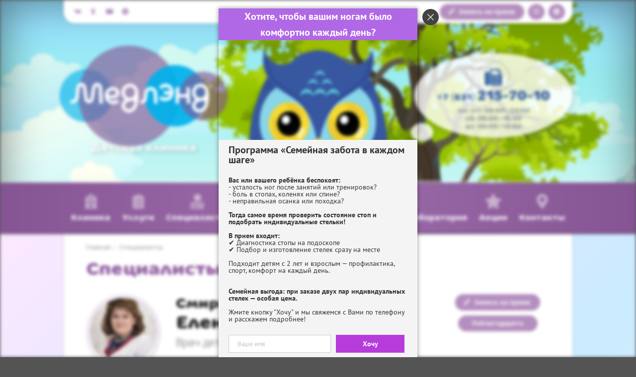

--- FILE ---
content_type: text/html; charset=UTF-8
request_url: https://medland.clinic/employees/33/services/
body_size: 9821
content:
<!DOCTYPE html>
<html>
<head>
<title>Специалисты</title>
<!-- <title>«Медлэнд» — Специалисты</title> -->
<!-- metas -->
<meta charset="utf-8">
<meta name="viewport" content="width=device-width, initial-scale=1, minimum-scale=1, maximum-scale=1, user-scalable=no">
<meta name="description" content="Специалисты">
<meta name="keywords" content="Специалисты">
<meta name="application-name" content="Медлэнд">
<meta name="theme-color" content="#9e6eac">
<meta name="msapplication-TileColor" content="#9e6eac">
<meta name="msapplication-TileImage" content="/ui/images/favicon/ms-icon-144x144.png">
<meta name="yandex-verification" content="eeb608594fa26771" />
<meta name="google-site-verification" content="fkpJBavwGd2OFxJd__GSZ37E0FvCqHDrDDM0QjFuC4c" />
<meta name='wmail-verification' content="">
<!-- favicons -->
<link rel="icon" href="/ui/images/favicon/favicon.png" type="image/png">
<link rel="shortcut icon" href="/bitrix/templates/medland/favicon.ico" type="image/x-icon">
<link rel="apple-touch-icon-precomposed" href="/ui/images/favicon/apple-touch-icon-144-precomposed.png" sizes="144x144">
<link rel="apple-touch-icon-precomposed" href="/ui/images/favicon/apple-touch-icon-114-precomposed.png" sizes="114x114">
<link rel="apple-touch-icon-precomposed" href="/ui/images/favicon/apple-touch-icon-72-precomposed.png" sizes="72x72">
<link rel="apple-touch-icon-precomposed" href="/ui/images/favicon/apple-touch-icon-57-precomposed.png" sizes="57x57">
<!-- canonical -->
<!-- styles -->
<link href="/bitrix/cache/css/s1/medland/kernel_main/kernel_main.css?176071627639396" type="text/css"  rel="stylesheet">
<link href="/bitrix/cache/css/s1/medland/template_50bbfb9c44ed5b992467a9dd35aff791/template_50bbfb9c44ed5b992467a9dd35aff791.css?1760692422185608" type="text/css"  data-template-style="true"  rel="stylesheet">
<link href="/ui/css/sliderpro.css" rel="stylesheet">
<link href="/ui/css/fancybox.css" rel="stylesheet">
<link href="/ui/css/medland.css" rel="stylesheet">
<link href="/ui/css/custom.css" rel="stylesheet">
<!-- scripts -->

<!-- vk pixel -->
<script type="text/javascript">!function(){var t=document.createElement("script");t.type="text/javascript",t.async=!0,t.src="https://vk.com/js/api/openapi.js?167",t.onload=function(){VK.Retargeting.Init("VK-RTRG-376498-ezgR7"),VK.Retargeting.Hit()},document.head.appendChild(t)}();</script>
<noscript><img src="https://vk.com/rtrg?p=VK-RTRG-376498-ezgR7" style="position:fixed; left:-999px;" alt=""/></noscript>

<script src="//ajax.googleapis.com/ajax/libs/jquery/2.1.3/jquery.min.js"></script>
<script type="text/javascript" src="/bitrix/cache/js/s1/medland/template_d65e63e68e41b17ad55a4f800c2ada59/template_d65e63e68e41b17ad55a4f800c2ada59.js?1760692422148383"></script>
<script type="text/javascript">var _ba = _ba || []; _ba.push(["aid", "9543387faf29be33cebc290c64609d64"]); _ba.push(["host", "medland.clinic"]); (function() {var ba = document.createElement("script"); ba.type = "text/javascript"; ba.async = true;ba.src = (document.location.protocol == "https:" ? "https://" : "http://") + "bitrix.info/ba.js";var s = document.getElementsByTagName("script")[0];s.parentNode.insertBefore(ba, s);})();</script>


<script type="text/javascript">if(!window.BX)window.BX={};if(!window.BX.message)window.BX.message=function(mess){if(typeof mess=='object') for(var i in mess) BX.message[i]=mess[i]; return true;};</script>
<script type="text/javascript">(window.BX||top.BX).message({'JS_CORE_LOADING':'Загрузка...','JS_CORE_NO_DATA':'- Нет данных -','JS_CORE_WINDOW_CLOSE':'Закрыть','JS_CORE_WINDOW_EXPAND':'Развернуть','JS_CORE_WINDOW_NARROW':'Свернуть в окно','JS_CORE_WINDOW_SAVE':'Сохранить','JS_CORE_WINDOW_CANCEL':'Отменить','JS_CORE_WINDOW_CONTINUE':'Продолжить','JS_CORE_H':'ч','JS_CORE_M':'м','JS_CORE_S':'с','JSADM_AI_HIDE_EXTRA':'Скрыть лишние','JSADM_AI_ALL_NOTIF':'Показать все','JSADM_AUTH_REQ':'Требуется авторизация!','JS_CORE_WINDOW_AUTH':'Войти','JS_CORE_IMAGE_FULL':'Полный размер'});</script>
<script type="text/javascript">(window.BX||top.BX).message({'LANGUAGE_ID':'ru','FORMAT_DATE':'DD.MM.YYYY','FORMAT_DATETIME':'DD.MM.YYYY HH:MI:SS','COOKIE_PREFIX':'BITRIX_SM','SERVER_TZ_OFFSET':'10800','SITE_ID':'s1','SITE_DIR':'/','USER_ID':'','SERVER_TIME':'1765382477','USER_TZ_OFFSET':'0','USER_TZ_AUTO':'Y','bitrix_sessid':'4f2bdd85a92153635cbc99d487937149'});</script>


<script type="text/javascript" src="/bitrix/cache/js/s1/medland/kernel_main/kernel_main.js?1760716276292132"></script>
<script type="text/javascript">BX.setJSList(['/bitrix/js/main/core/core.js','/bitrix/js/main/core/core_ajax.js','/bitrix/js/main/json/json2.min.js','/bitrix/js/main/core/core_ls.js','/bitrix/js/main/session.js','/bitrix/js/main/core/core_window.js','/bitrix/js/main/core/core_popup.js','/bitrix/js/main/core/core_date.js','/bitrix/js/main/utils.js','/bitrix/js/main/core/core_tooltip.js','/bitrix/templates/medland/js/jquery.autocolumnlist.min.js','/bitrix/templates/medland/js/jquery.cookie.min.js','/bitrix/templates/medland/js/jquery.formstyler.min.js','/bitrix/templates/medland/js/jquery.magnificpopup.min.js','/bitrix/templates/medland/js/jquery.matchHeight-min.js','/bitrix/templates/medland/js/jquery.owl.carousel.min.js','/bitrix/templates/medland/js/jquery.sticky-kit.min.js','/bitrix/templates/medland/js/jquery.tooltipster.min.js','/bitrix/templates/medland/js/perfect-scrollbar.jquery.min.js','/bitrix/templates/medland/js/special_version.js','/bitrix/templates/medland/js/main.js','/bitrix/components/medsite/captcha.reload/templates/.default/script.js']); </script>
<script type="text/javascript">BX.setCSSList(['/bitrix/js/main/core/css/core.css','/bitrix/js/main/core/css/core_popup.css','/bitrix/js/main/core/css/core_date.css','/bitrix/js/main/core/css/core_tooltip.css','/bitrix/templates/medland/styles.css','/bitrix/templates/medland/template_styles.css','/bitrix/templates/medland/special_version.css']); </script>


<script src="/ui/js/sliderpro.js"></script>
<script src="/ui/js/fancybox.js"></script>
<script src="/ui/js/semantic.js"></script>
<script src="/ui/js/medland.js"></script>

<!-- Yandex.Metrika counter -->
<script type="text/javascript" >
   (function(m,e,t,r,i,k,a){m[i]=m[i]||function(){(m[i].a=m[i].a||[]).push(arguments)};
   m[i].l=1*new Date();k=e.createElement(t),a=e.getElementsByTagName(t)[0],k.async=1,k.src=r,a.parentNode.insertBefore(k,a)})
   (window, document, "script", "https://mc.yandex.ru/metrika/tag.js", "ym");
 
   ym(47368075, "init", {
        clickmap:true,
        trackLinks:true,
        accurateTrackBounce:true,
        trackHash:true
   });
</script>
<noscript><div><img src="https://mc.yandex.ru/watch/47368075" style="position:absolute; left:-9999px;" alt="" /></div></noscript>
<!-- /Yandex.Metrika counter -->

<meta name="yandex-verification" content="1b2590d6bb284e18" />

<!-- Global site tag (gtag.js) - Google Analytics -->
<script async src="https://www.googletagmanager.com/gtag/js?id=UA-117953978-1"></script>
<script>
  window.dataLayer = window.dataLayer || [];
  function gtag(){dataLayer.push(arguments);}
  gtag('js', new Date());
  
  gtag('config', 'UA-117953978-1');
</script>
<!-- Socials Widjets -->

<!-- vk widjet -->
<script type="text/javascript" src="https://vk.com/js/api/openapi.js?160"></script>

<!-- facebook widjet -->
<div id="fb-root"></div>
<script async defer crossorigin="anonymous" src="https://connect.facebook.net/ru_RU/sdk.js#xfbml=1&version=v3.3"></script>


	<div style="width:0px; height:0px; overflow:hidden">
<script async src="https://telegram.org/js/telegram-widget.js?18" data-telegram-login="medland_nn" data-size="small" data-onauth="onTelegramAuth(user)" data-request-access="write"></script>
<script type="text/javascript">
  function onTelegramAuth(user) {
    alert('Logged in as ' + user.first_name + ' ' + user.last_name + ' (' + user.id + (user.username ? ', @' + user.username : '') + ')');
  }
</script>
	</div>

	<!-- StreamWood code -->
<link href="https://clients.streamwood.ru/StreamWood/sw.css" rel="stylesheet" type="text/css" />
<script type="text/javascript" src="https://clients.streamwood.ru/StreamWood/sw.js" charset="utf-8"></script>
<script type="text/javascript">
  swQ(document).ready(function(){
    swQ().SW({
      swKey: '9c9fe0714a7134b56e391fd1a5e4e3bb',
      swDomainKey: '67aefefc56a44037bbdec646e158deec'
    });
    swQ('body').SW('load');
  });
</script>
<!-- /StreamWood code -->
	
</head>

<body>
<div class="body-wrapper">

	<aside class="ui sidebar js-sidebar-menu">
		<nav class="menu-sidebar">
			<a class="logo" href="/">
				<img src="/ui/images/logo-full.png">
			</a>
			<div class="menu">
				<a class="item" href="/about">О клинике</a>
				<a class="item" href="/news">Наши новости</a>
				<a class="item" href="/articles">Статьи</a>
				
				<a class="item" href="/special">Акции</a>
				<a class="item" href="/license">Лицензии</a>
				<a class="item" href="/services">Услуги</a>
				<a class="item" href="/employees">Специалисты</a>
				<a class="item" href="/nursing">Программы и патронаж</a>
				<a class="item" href="/semejnaya-laboratoriya">Семейная лаборатория</a>
				<a class="item" href="/laboratory">Лаборатория</a>
				<a class="item" href="/gallery">Галерея</a>
				<a class="item" href="/contacts">Контакты</a>
			</div>
		</nav>
	</aside>
	
	<div class="pusher">
	
	<!-- following menu -->
	<div class="menu-follow">
		<div class="ui container">
			<div class="left-menu">
				<a class="logo" href="/">
					<img src="/ui/images/logo-text.png">
				</a>
			</div>
			<div class="right-menu">
				<button class="ui button basic inverted icon circular js-sidebar-button">
					<i class="icon bars"></i>
				</button>
				<button class="ui button basic inverted icon circular js-scrollup">
					<i class="icon arrow up"></i>
				</button>
			</div>
		</div>
	</div>
	
	<header class="site-header" data-layout="parallax" data-speed="10">
		<div class="owl-overlay" data-layout="parallax" data-speed="5">

			<div class="ui container">
				<div class="menu-top">
					<div class="social-buttons">
						<a class="ui button icon circular tiny" href="https://vk.com/medland.clinic" target="_blank">
							<i class="icon vk"></i>
						</a>
						<!--<a class="ui button icon circular tiny" href="https://www.facebook.com/%D0%9C%D0%B5%D0%B4%D0%BB%D1%8D%D0%BD%D0%B4-261195534682317/" target="_blank">
							<i class="icon facebook"></i>
						</a>-->
						<a class="ui button icon circular tiny" href="https://www.ok.ru/medlend" target="_blank">
							<i class="icon odnoklassniki"></i>
						</a>
						<!--<a class="ui button icon circular tiny" href="https://www.instagram.com/medland.clinic/" target="_blank">
							<i class="icon instagram"></i>
						</a>-->
						<!-- <a class="ui button icon circular tiny" href="https://www.youtube.com/channel/UCUphKMW7xUzWnVTVq6HRVFQ" target="_blank"> -->
						<a class="ui button icon circular tiny" href="https://www.youtube.com/channel/UCtiZqFm9l_se9POjigNwsNg" target="_blank">
							<i class="icon youtube"></i>
						</a>
						<a class="ui button icon circular tiny" href="https://t.me/medland_nn" target="_blank">
							<i class="icon telegram"></i>
						</a>
					</div>

					<div class="user-actions">
						<a class="ui button primary circular tiny" href="https://online.medland.clinic/">
							<i class="icon pencil"></i> Запись на прием
						</a>
						<a class="ui button mobile primary icon circular tiny" href="viber://chat?number=+79290534010" title="Viber">
							<i class="icon viber"></i>
						</a>
						<a class="ui button mobile primary icon circular tiny" href="tel://+79290534010" title="Telegram">

							<i class="icon telegram"></i>
						</a>
					</div>
				</div>
			</div>

			<div class="welcome">
				<div class="ui container">
					<div class="ui grid two column stackable">
						<div class="column">
							<a class="medland-logo" href="/">
								<div class="logo">
									<div class="circle-1"></div>
									<div class="circle-2"></div>
									<div class="circle-3"></div>
									<div class="circle-4"></div>
									<div class="name">
										<img src="/ui/images/logo-text.png" alt="Детская клиника «Медлэнд»">
									</div>
								</div>
								<div class="text">Детская клиника</div>
							</a>
						</div>
						<div class="column right aligned">
							<div class="contact-info">
								<i class="icon fax circular"></i>
								<div class="number">
									+7 (831) <span>215-70-10</span>
								</div>
								<div class="calendar">
									пн-пт: 08:00—20:00<br>сб: 08:00—16:00<br>вс: 09:00—16:00
								</div>
								<div class="speech-dot dot-1"></div>
								<div class="speech-dot dot-2"></div>
								<div class="speech-dot dot-3"></div>
							</div>
						</div>
					</div>
				</div>
			</div>

			<div class="menu-main">
				<div class="ui container">
					<nav class="items">
						<a class="item mobile js-sidebar-button" href="#">
							<i class="icon bars"></i> <span>Меню</span>
						</a>
						<div class="item ui dropdown pointing top left">
							<i class="icon hospital"></i> <span>Клиника</span>
							<div class="menu">
								<a class="item" href="/about">О клинике</a>
								<a class="item" href="/news">Наши новости</a>
								<a class="item" href="/articles">Статьи</a>
								<a class="item" href="/detskaya-stranichka">Детская страничка</a>
								<a class="item" href="/shkola-yunogo-vracha">Школа юного врача</a>
								<!--<a class="item" href="/umnye-traty">Умные траты</a>
								<a class="item" href="/medlendtv">МедлэндТВ</a>-->
								<a class="item" href="/license">Лицензии</a>
								<a class="item" href="/otzyvy">Отзывы</a>
								<a class="item" href="/dokumenty">Документы</a>
							</div>
						</div>
						
						<div class="item ui dropdown pointing top left">
							<i class="icon clipboard list"></i> <span>Услуги</span>
							<div class="menu">
								<a class="item" href="/services/">Все услуги</a>
								<a class="item" href="/services/15/">Консультативный прием</a>
								<a class="item" href="/services/16/">Хирургия / Ортопедия / Урология</a>
								<a class="item" href="/services/17/">Гинекология</a>
								<a class="item" href="/services/18/">Дерматология</a>
								<a class="item" href="/services/19/">Оториноларингология</a>
								<a class="item" href="/services/20/">Офтальмология</a>
								<a class="item" href="/services/21/">Кардиология</a>
								<a class="item" href="/services/22/">УЗИ</a>
								<a class="item" href="/services/23/">Процедурный кабинет</a>
								<a class="item" href="/services/24/">Лабораторные исследования</a>
								<a class="item" href="/services/93/576/">Справка для получения налогового вычета</a>
								<a class="item" href="/services/25/">Спортивная медицина</a>
								<a class="item" href="/services/95/">Вакцинация</a>
								<a class="item" href="/services/99/677/">Справки</a>
								<a class="item" href="/services/103/679/">Вызов на дом</a>
								<a class="item" href="/services/98/680/">Массаж</a>
								<a class="item" href="/services/104/681/">Патронаж</a>
								<a class="item" href="/services/105/682/">Программы</a>
								<a class="item" href="/services/106/683/">Депозит</a>
							</div>
						</div>
						
						<a class="item" href="/employees">
							<i class="icon user md"></i> <span>Специалисты</span>
						</a>
						
						<a class="item" href="/nursing">
							<i class="icon umbrella"></i> <span>Программы и патронаж</span>
						</a>
						
						<a class="item" href="/semejnaya-laboratoriya">
							<i class="icon female"></i> <span>Семейная лаборатория</span>
						</a>
						
						<a class="item" href="/special">
							<i class="icon star"></i> <span>Акции</span>
						</a>
						
						<a class="item" href="/contacts">
							<i class="icon map marker alternate"></i> <span>Контакты</span>
						</a>
						
						<a class="item mobile" href="tel:+78312157010">
							<i class="icon fax"></i> <span>+7 (831) 215-70-10</span>
						</a>
					</nav>
				</div>
			</div>
		
		</div>
	</header>

	<div class="site-content">
				<div class="ui container">
			<div class="site-content-wrapper">
												<div class="ui breadcrumb" itemscope="" itemtype="http://data-vocabulary.org/Breadcrumb">
			<a class="section" href="/" title="Главная" itemprop="url">Главная</a> <div class="divider"> / </div>
			<a class="section" href="/employees/" title="Специалисты" itemprop="url">Специалисты</a> </div>				<h1 class="page-header">Специалисты</h1>

				
    <div class="ui grid doubling stackable">
        <div class="column three wide center aligned">
            <div class="employee-view employee-photo">
                <img src="/upload/resize_cache/main/1c2/150_150_2/1c2860a38702876d3a111f91b87d7047.jpg">
            </div>
        </div>
        <div class="column nine wide">
            <h1 class="employee-view employee-name">Смирнова <br><span>Елена&nbspНиколаевна</span></h1>
            <div class="employee-view employee-post">Врач детский офтальмолог  </div>
			            <div class="employee-view employee-experiance">
                <i class="icon graduation cap"></i> Стаж работы: 25 лет            </div>
						        </div>
        <div class="column four wide center aligned">
			<!--<a id="recordBtn" class="ui button primary circular tiny" style="margin:0;" href="/personal/record_wizard.php"><i class="icon pencil"></i> Запись на прием</a>-->
			<a id="recordBtn" class="ui button primary circular tiny" style="margin:0;" href="https://online.medland.clinic/doctors/?ELEMENT_ID=33"><i class="icon pencil"></i> Запись на прием</a>
			<a id="thankBtn" class="ui button primary circular tiny" style="margin: 10px auto 0; width: 160px;" href="/employees/33/review/">Поблагодарить</a>
						        </div>
    </div>
	
    <div class="ui menu secondary pointing large">
        <a class="item" href="/employees">
            <i class="icon arrow left"></i>
            Все специалисты
        </a>
        <div class="right menu">
            <a class="item" href="/employees/33/">
                <i class="icon info circle"></i> Информация
            </a>
			
                <a class="item" href="/employees/33/review/">
                    <i class="icon comments"></i> Отзывы <span class="ui label">3</span>
                </a>
				<!--
                <div class="item disabled">
                    <i class="icon comments"></i>
                    Отзывы
                </div>
				-->
			<!--
			                <a class="item active"
                   href="/employees/33/services/">
                    <i class="icon list"></i>
                    Услуги
					                        <span class="ui label">18</span>
					                </a>
						-->
        </div>
    </div>


<script>
	var doctorName = document.querySelector('.employee-name').textContent;
	var recordBtn = document.getElementById('recordBtn');
	
	recordBtn.addEventListener('click', function(){
		document.cookie = "doctorName="+encodeURIComponent(doctorName)+"; path=/;"
	});
</script>


	<div class="ui segment basic vertical padded">
			
	<pre>
			</pre>
	
	
		
	<!--
	<pre>
			</pre>
	-->


    <section class="employee-services">
        <h3 class="services-list-header active">Офтальмология</h3>
        
		<div class="services-list-content">
		            <div class="ui list selection very relaxed middle aligned">
				
								
                    <a class="item" href="/services/20/29/">
                        <div class="right floated content">
							                                <div class="services-list-price">
                                    200                                    <i class="icon ruble"></i>
                                </div>
							                        </div>
                        <i class="icon right angle"></i>
                        <div class="content">
                            <div class="header">
								Измерение внутриглазного давления (пневмотонометрия)	                            </div>
                        </div>
                    </a>
					
								
                    <a class="item" href="/services/20/251/">
                        <div class="right floated content">
							                                <div class="services-list-price">
                                    300                                    <i class="icon ruble"></i>
                                </div>
							                        </div>
                        <i class="icon right angle"></i>
                        <div class="content">
                            <div class="header">
								Компьютерная рефрактометрия                            </div>
                        </div>
                    </a>
					
								
                    <a class="item" href="/services/20/252/">
                        <div class="right floated content">
							                                <div class="services-list-price">
                                    200                                    <i class="icon ruble"></i>
                                </div>
							                        </div>
                        <i class="icon right angle"></i>
                        <div class="content">
                            <div class="header">
								Определение цветоощущения (табл. Рабкина)                            </div>
                        </div>
                    </a>
					
								
                    <a class="item" href="/services/20/253/">
                        <div class="right floated content">
							                                <div class="services-list-price">
                                    200                                    <i class="icon ruble"></i>
                                </div>
							                        </div>
                        <i class="icon right angle"></i>
                        <div class="content">
                            <div class="header">
								Офтальмоскопия прямая и обратная под мидриазом (осмотр глазного дна)                            </div>
                        </div>
                    </a>
					
								
                    <a class="item" href="/services/20/254/">
                        <div class="right floated content">
							                                <div class="services-list-price">
                                    800                                    <i class="icon ruble"></i>
                                </div>
							                        </div>
                        <i class="icon right angle"></i>
                        <div class="content">
                            <div class="header">
								Подбор очков                            </div>
                        </div>
                    </a>
					
								
                    <a class="item" href="/services/20/255/">
                        <div class="right floated content">
							                                <div class="services-list-price">
                                    1000                                    <i class="icon ruble"></i>
                                </div>
							                        </div>
                        <i class="icon right angle"></i>
                        <div class="content">
                            <div class="header">
								Подбор очков при астигматизме                            </div>
                        </div>
                    </a>
					
								
                    <a class="item" href="/services/20/256/">
                        <div class="right floated content">
							                                <div class="services-list-price">
                                    50                                    <i class="icon ruble"></i>
                                </div>
							                        </div>
                        <i class="icon right angle"></i>
                        <div class="content">
                            <div class="header">
								Инстилляция капель                            </div>
                        </div>
                    </a>
					
								
                    <a class="item" href="/services/20/257/">
                        <div class="right floated content">
							                                <div class="services-list-price">
                                    500                                    <i class="icon ruble"></i>
                                </div>
							                        </div>
                        <i class="icon right angle"></i>
                        <div class="content">
                            <div class="header">
								Удаление инородного тела с роговицы, коньюктивы                            </div>
                        </div>
                    </a>
					
								
                    <a class="item" href="/services/20/258/">
                        <div class="right floated content">
							                                <div class="services-list-price">
                                    50                                    <i class="icon ruble"></i>
                                </div>
							                        </div>
                        <i class="icon right angle"></i>
                        <div class="content">
                            <div class="header">
								Определение объема и запаса аккомодации                            </div>
                        </div>
                    </a>
					
								
                    <a class="item" href="/services/20/259/">
                        <div class="right floated content">
							                                <div class="services-list-price">
                                    200                                    <i class="icon ruble"></i>
                                </div>
							                        </div>
                        <i class="icon right angle"></i>
                        <div class="content">
                            <div class="header">
								Определение полей зрения                            </div>
                        </div>
                    </a>
					
								
                    <a class="item" href="/services/20/260/">
                        <div class="right floated content">
							                                <div class="services-list-price">
                                    200                                    <i class="icon ruble"></i>
                                </div>
							                        </div>
                        <i class="icon right angle"></i>
                        <div class="content">
                            <div class="header">
								Осмотр с щелевой лампой-биомикроскопия	                            </div>
                        </div>
                    </a>
					
								
                    <a class="item" href="/services/20/261/">
                        <div class="right floated content">
							                                <div class="services-list-price">
                                    150                                    <i class="icon ruble"></i>
                                </div>
							                        </div>
                        <i class="icon right angle"></i>
                        <div class="content">
                            <div class="header">
								Офтальмометрия                            </div>
                        </div>
                    </a>
					
								
                    <a class="item" href="/services/20/262/">
                        <div class="right floated content">
							                                <div class="services-list-price">
                                    100                                    <i class="icon ruble"></i>
                                </div>
							                        </div>
                        <i class="icon right angle"></i>
                        <div class="content">
                            <div class="header">
								Скиаскопия с узким зрачком                            </div>
                        </div>
                    </a>
					
								
                    <a class="item" href="/services/20/263/">
                        <div class="right floated content">
							                                <div class="services-list-price">
                                    150                                    <i class="icon ruble"></i>
                                </div>
							                        </div>
                        <i class="icon right angle"></i>
                        <div class="content">
                            <div class="header">
								Измерения внутриглазного давления по Маклакову                            </div>
                        </div>
                    </a>
					
								
            </div>
		        </div><!-- services-list-content -->
		
    </section>
	

    <section class="employee-services">
        <h3 class="services-list-header active">Консультативный прием</h3>
        
		<div class="services-list-content">
		            <div class="ui list selection very relaxed middle aligned">
				
								
                    <a class="item" href="/services/15/150/">
                        <div class="right floated content">
							                                <div class="services-list-price">
                                    2000                                    <i class="icon ruble"></i>
                                </div>
							                        </div>
                        <i class="icon right angle"></i>
                        <div class="content">
                            <div class="header">
								Консультация офтальмолога по воспалительному процессу                            </div>
                        </div>
                    </a>
					
								
                    <a class="item" href="/services/15/491/">
                        <div class="right floated content">
							                                <div class="services-list-price">
                                    2200                                    <i class="icon ruble"></i>
                                </div>
							                        </div>
                        <i class="icon right angle"></i>
                        <div class="content">
                            <div class="header">
								Диагностический осмотр офтальмолога                            </div>
                        </div>
                    </a>
					
								
            </div>
		        </div><!-- services-list-content -->
		
    </section>
	

	</div>
	
	    </div>
    </div>
</div><!-- .site-content -->

<section class="site-prefooter">
    <div class="prefooter-overlay">
        <div class="prefooter-content">
            <div class="ui container">
                <div class="prefooter-header">Есть вопросы? Звоните!</div>
                <div class="ui grid three columns centered doubling stackable">
                    <div class="column center aligned">
                        <div class="prefooter-icon">
                            <i class="icon fax"></i>
                        </div>
                        <div class="prefooter-contact">
                            <span>+7 (831)</span> 215-70-10
                        </div>
                        <div class="prefooter-info">Приемная и регистратура</div>
                    </div>
                    <div class="column center aligned">
                        <div class="prefooter-icon">
                            <i class="icon envelope"></i>
                        </div>
                        <div class="prefooter-contact">info@medland.clinic</div>
                        <div class="prefooter-info">По общим вопросам</div>
                    </div>
                    <div class="column center aligned">
                        <div class="prefooter-icon">
                            <i class="icon pencil"></i>
                        </div>
                        <!--<a class="ui button basic inverted circular big" href="/personal/record_wizard.php"></a>-->
                        <a class="ui button basic inverted circular big" href="https://online.medland.clinic/">
                            Записаться на прием
                        </a>
                    </div>
                </div>
            </div>
        </div>
    </div>
    <a class="scrollup-button js-scrollup" href="#"><i class="icon arrow up"></i></a>
</section>

<div id="bx-composite-banner"></div>

<footer class="site-footer">
    <div class="ui grid container doubling stackable">
        <div class="six wide column">
            <div class="footer-copyright">
                <div class="copyright-info">
                    &copy; 2017&mdash;2025 ООО «Центр медика».
                </div>
                <address class="copyright-address">
					603095, г. Нижний Новгород, ул. Дворовая 30<br>(Автозаводский район). Телефон: +7 (831) 215-70-10.
                </address>
                <div class="copyright-legal">
                    Лицензия на осуществление медицинской деятельности<br>
                    <a href="/license">№ ЛО–52–01–006727</a> от 23 декабря 2019 г.
                </div>
                <div>Цены, указанные на сайте, носят информационный характер и не являются публичной офертой.</div>
                <iframe src="https://yandex.ru/sprav/widget/rating-badge/14346167284?type=rating" width="150" height="50" frameborder="0"></iframe>
            </div>
        </div>
        <div class="ten wide column">
            <div class="ui grid two columns doubling stackable centered">
                <div class="column">
                    <div class="ui list horizontal bulleted link small">
                        <a class="item" href="/about">О клинике</a>
                        <a class="item" href="/news">Новости</a>
                        <a class="item" href="/articles">Статьи</a>
                        <a class="item" href="/special">Акции</a>
                        <a class="item" href="/license">Лицензии</a>
                        <a class="item" href="/services">Услуги</a>
                        <a class="item" href="/employees">Специалисты</a>
                        <a class="item" href="/nursing">Патронаж</a>
                        <a class="item" href="/laboratory">Лаборатория</a>
                        <a class="item" href="/gallery">Галерея</a>
                        <a class="item" href="/contacts">Контакты</a>
                        <a class="item" href="/about/jobs">Вакансии</a>
						                        <a class="item" href="/terms">Пользовательское соглашение</a>
                        <a class="item" href="/medland_doverennost.docx">Доверенность</a>
                    </div>
                </div>
                <div class="column center aligned">
                    <div class="footer-search">
						
<form action="/search/index.php">
    <div class="ui input transparent fluid">
        <input type="text" name="q" placeholder="Поиск по сайту..."/>
        <button class="ui button icon circular">
            <i class="icon search"></i>
        </button>
    </div>
</form>
                    </div>
                    <div class="ui divider"></div>
                    <div class="footer-social">
                        <a class="ui button basic icon circular small vk" href="//vk.com/medland.clinic" target="_blank"><i class="icon vk"></i></a>
                       <!-- <a class="ui button basic icon circular small facebook" href="//www.facebook.com/medland.clinic" target="_blank"><i class="icon facebook"></i></a>-->
                        <a class="ui button basic icon circular small ok" href="//www.ok.ru/medlend" target="_blank"><i class="icon odnoklassniki"></i></a>
                        <!--<a class="ui button basic icon circular small instagram" href="//www.instagram.com/medland.clinic/" target="_blank"><i class="icon instagram"></i></a>-->
                        <!-- <a class="ui button basic icon circular small youtube" href="//www.youtube.com/channel/UCUphKMW7xUzWnVTVq6HRVFQ" target="_blank"><i class="icon youtube"></i></a> -->
                        <a class="ui button basic icon circular small youtube" href="https://www.youtube.com/channel/UCtiZqFm9l_se9POjigNwsNg" target="_blank"><i class="icon youtube"></i></a>
                        <a class="ui button basic icon circular small telegram" href="https://t.me/medland_nn" target="_blank">
							<i class="icon telegram"></i>
						</a>  
</div>
                </div>
            </div>
        </div>
    </div>

</footer>

</div><!-- .body-wrapper -->

<div class="stock-btn">
<!--<a href="/advent-2022/" class="advent_btn"><img src="/images/advent.png" alt=""/></a>-->
<a href="/special/"><img src="/images/stock_btn.png" alt=""/></a>
</div>

<script type="text/javascript">
	//Init block
	var pathExec = "/bitrix/components/medsite/captcha.reload/templates/.default/req.php",
	imgPath = "/bitrix/components/medsite/captcha.reload/templates/.default/images/reload.png",
	imgLoadingPath = "/bitrix/components/medsite/captcha.reload/templates/.default/images/loading.gif",
	bGlobal = "1";
	
	//Init filter	
	var formName = new Array();
					arr =  new Array("captcha_sid", "captcha_code"); 
	for(var z=0; z<arr.length; z++) {
		items = document.getElementsByName(arr[z]);
		for(var i=0; i<items.length; i++) {
			for (var j=0; j<formName.length || bGlobal;j++){
				if (bGlobal || findParent(items[i], formName[j])){
					addImageObj (items[i].parentNode)
					break;
				}
			}
		}
	}
</script>
<script src="//senler.ru/dist/web/js/senler.js?5"></script>
<script>try {Senler.ButtonSubscribe("senlerBtn-1553010483");} catch (e) {console.log(e);}</script>

<script>
document.addEventListener("DOMContentLoaded", function() {

let form = document.querySelector('#sendNalogForm');

function sendFormData(form) {
    let formData = new FormData(form);
    let xhr = new XMLHttpRequest();
    xhr.open("POST", "/ajax/send_nalog_form.php", true);
    xhr.onreadystatechange = function() {
     if (xhr.readyState === 4) {
        if (xhr.status === 200) {
         console.log("Письмо успешно отправлено");
		 message = form.querySelector("#send-nalog-form-message");
		 message.innerHTML = "Письмо успешно отправлено";
        } else {
         console.error("Ошибка при отправке формы: " + xhr.status);
		 message = form.querySelector("#send-nalog-form-messagee");
		 message.innerHTML = "Ошибка при отправке формы";
        }
     }
    };

    xhr.send(formData);
};


form.addEventListener('submit', function(event) {
    event.preventDefault();
	 
	message = form.querySelector("#send-nalog-form-message");
	message.innerHTML = "Отправляем сообщение...";
	 
	//if (form.getAttribute("value") == "UOeJ3IOmJxWBOltn8MjNlUVqHgbpClwaciq2i3eHEXEcAf98jUKw0KTrpf4F5CE61/BOipW/Lhe/tcnuhTM540Ei/XBVlB/N/iK4sWH3OuCnRy+50etpjQ/E4SxBx4mf") {
    if (true) {
		sendFormData(form);
	}
});
});
</script>

</body>
</html>

--- FILE ---
content_type: text/html; charset=UTF-8
request_url: https://oauth.telegram.org/embed/medland_nn?origin=https%3A%2F%2Fmedland.clinic&return_to=https%3A%2F%2Fmedland.clinic%2Femployees%2F33%2Fservices%2F&size=small&request_access=write
body_size: -101
content:
Username invalid

--- FILE ---
content_type: text/css
request_url: https://medland.clinic/ui/css/custom.css
body_size: 333
content:
.shkola-yunogo-vracha__c-block {
    display: flex;
    flex-wrap: wrap;
}

.shkola-yunogo-vracha__b-item {
    position: relative;
    margin: 25px 0 0 25px;
    border: 1px solid #cecece;
    width: 250px;
    height: 140px;
    overflow: hidden;
    transition: .25s;
}

.prmpt1_3 {
    bottom: 20px;
    right: 60px;
}

.send-nalog-form-message {
    margin: 15px 0 0 0;
}

@media (max-width: 550px) {
    .prmpt1 {
        bottom: 60px;
        left: 15px;
    }
    
    .prmpt1_2 {
        bottom: 110px;
        right: 108px;
    }
    
    .prmpt1_3 {
        bottom: 4px;
        right: 90px;
    }
}    

--- FILE ---
content_type: text/css
request_url: https://senler.ru/web/css/senler.css?5
body_size: 695
content:
.senler,.senler.senler-btn{font-weight:400;font-size:1rem}.senler,.senler::after,.senler::before{-webkit-box-sizing:content-box;box-sizing:content-box}.senler{font-family:-apple-system,system-ui,BlinkMacSystemFont,"Segoe UI",Roboto,"Helvetica Neue",Arial,sans-serif;line-height:1.5}.senler.senler-btn{background-color:#0275d8;border-color:#0275d8;color:#fff;display:inline-block;max-width:100%;min-width:102px;min-height:20px;line-height:1.25;text-align:center;vertical-align:middle;-webkit-user-select:none;-moz-user-select:none;-ms-user-select:none;user-select:none;-webkit-border-radius:3px;border-radius:3px;-webkit-transition:opacity .2s ease-in-out;-o-transition:opacity .2s ease-in-out;transition:opacity .2s ease-in-out;cursor:pointer;overflow:hidden;padding:.5rem 1rem}.senler.senler-btn:hover{-ms-filter:"progid:DXImageTransform.Microsoft.Alpha(Opacity=85)";filter:alpha(opacity=85);-moz-opacity:.85;-khtml-opacity:.85;opacity:.85}.senler .senler-spinner{margin:-2px auto 2px;width:70px;text-align:center}.senler .senler-spinner>div{width:10px;height:10px;margin:0 2px;background-color:#fff;vertical-align:middle;-webkit-border-radius:100%;border-radius:100%;display:inline-block;-webkit-animation:sk-bouncedelay 1.4s infinite ease-in-out both;animation:sk-bouncedelay 1.4s infinite ease-in-out both}.senler .senler-spinner .senler-bounce1{-webkit-animation-delay:-.32s;animation-delay:-.32s}.senler .senler-spinner .senler-bounce2{-webkit-animation-delay:-.16s;animation-delay:-.16s}@-webkit-keyframes sk-bouncedelay{0%,100%,80%{-webkit-transform:scale(0);-ms-transform:scale(0);transform:scale(0)}40%{-webkit-transform:scale(1);-ms-transform:scale(1);transform:scale(1)}}@keyframes sk-bouncedelay{0%,100%,80%{-webkit-transform:scale(0);-ms-transform:scale(0);transform:scale(0)}40%{-webkit-transform:scale(1);-ms-transform:scale(1);transform:scale(1)}}.senler.senler-btn.senler-btn-alt{background-color:transparent;color:#0275d8}.senler.senler-btn.senler-btn-alt .senler-spinner>div{background-color:#0275d8}
/*# sourceMappingURL=senler.css.map */

--- FILE ---
content_type: application/javascript
request_url: https://clients.streamwood.ru/api/?callback=swQ21109339299114749493_1765382481689&Action=load&swDomainKey=67aefefc56a44037bbdec646e158deec&swKey=9c9fe0714a7134b56e391fd1a5e4e3bb&swSessionId=false&swUrl=https%3A%2F%2Fmedland.clinic%2Femployees%2F33%2Fservices%2F&swReferrer=&findOperatorId=false&findDepartmentId=false&findOperatorType=0&Params=%7B%7D&_=1765382481690
body_size: 12067
content:
swQ21109339299114749493_1765382481689({"Success":true,"Data":{"host":"medland.clinic","settings":{"phone-formats":["ru"],"recall_popup":"always","agree_required":1,"updated_at":1765363069,"multibutton-on":true,"recall-settings":{"recall-sendbtn-color":"f20cb9","recall-phone-border-color":"rgba(242, 12, 185, 0.8)","button-bg-hover-color-rid":"EC3DFF","button-bg-hover-color":"e70aff","button-bg-color-rid":"9517DE","button-bg-color":"7713b0","button-small":1,"recall-bg-color":"ffffff","recall-text-color":"4553e8","recall-title-text":"\u0425\u043e\u0442\u0438\u0442\u0435, \u043c\u044b \u043f\u0435\u0440\u0435\u0437\u0432\u043e\u043d\u0438\u043c \u0432\u0430\u043c \u0437\u0430 25 \u0441\u0435\u043a\u0443\u043d\u0434?\n\u0412\u043d\u0438\u043c\u0430\u043d\u0438\u0435! \n\u041d\u0430\u0448 \u0437\u0432\u043e\u043d\u043e\u043a \u043d\u0435 \u0434\u043e\u0439\u0434\u0435\u0442 \u0434\u043e \u0442\u0435\u043b\u0435\u0444\u043e\u043d\u043e\u0432 \u0441 \u043f\u0440\u043e\u0433\u0440\u0430\u043c\u043c\u0430\u043c\u0438 \u0430\u043d\u0442\u0438\u0441\u043f\u0430\u043c.","recall-note-text":"\u0423\u043a\u0430\u0436\u0438\u0442\u0435 \u0412\u0430\u0448 \u043a\u043e\u043d\u0442\u0430\u043a\u0442\u043d\u044b\u0439 \u0442\u0435\u043b\u0435\u0444\u043e\u043d \u0438\n\u0437\u0430\u0441\u0435\u043a\u0430\u0439\u0442\u0435 \u0432\u0440\u0435\u043c\u044f!","recall-unwork-title-text":"\u041a \u0441\u043e\u0436\u0430\u043b\u0435\u043d\u0438\u044e, \u0440\u0430\u0431\u043e\u0447\u0438\u0439 \u0434\u0435\u043d\u044c \u0443\u0436\u0435 \u0437\u0430\u043a\u043e\u043d\u0447\u0438\u043b\u0441\u044f. \u0414\u0430\u0432\u0430\u0439\u0442\u0435 \u043c\u044b \u043f\u0435\u0440\u0435\u0437\u0432\u043e\u043d\u0438\u043c \u0432\u0430\u043c \u0432 \u0440\u0430\u0431\u043e\u0447\u0435\u0435 \u0432\u0440\u0435\u043c\u044f?","recall-send-btn-text":"\u0416\u0434\u0443 \u0437\u0432\u043e\u043d\u043a\u0430!","recall-button-text":"\u0411\u0435\u0441\u043f\u043b\u0430\u0442\u043d\u044b\u0439 \u0437\u0432\u043e\u043d\u043e\u043a","recall-agree-required":1,"recall-timer-mode":"1","recall-load-bg":true,"recall-bg-img":"png","recall-load-logo":true,"recall-logo-img":"png","title_urls":[]},"zalike-title":"\u0425\u043e\u0442\u0438\u0442\u0435 \u043f\u043e\u043b\u0443\u0447\u0438\u0442\u044c \u0441\u043a\u0438\u0434\u043a\u0443?","zalike-subtitle":"\u041d\u0430\u0436\u043c\u0438\u0442\u0435 \u0441\u044e\u0434\u0430 \u0438 \u043f\u043e\u043b\u0443\u0447\u0438\u0442\u0435 \u0441\u043a\u0438\u0434\u043a\u0443!","zalike-content":"\u0420\u0430\u0441\u0441\u043a\u0430\u0436\u0438\u0442\u0435 \u043e \u043d\u0430\u0441 \u0441\u0432\u043e\u0438\u043c \u0434\u0440\u0443\u0437\u044c\u044f\u043c \u0438 \u043f\u043e\u043b\u0443\u0447\u0438\u0442\u0435 \u0441\u043a\u0438\u0434\u043a\u0443 \u043d\u0430 \u043f\u0440\u0438\u0435\u043c \u0432 \u043a\u043b\u0438\u043d\u0438\u043a\u0435 \"\u041c\u0435\u0434\u043b\u044d\u043d\u0434\"","zalike-content-after":"\u0414\u043b\u044f \u043f\u043e\u043b\u0443\u0447\u0435\u043d\u0438\u044f \u0441\u043a\u0438\u0434\u043a\u0438 \u043d\u0430\u0437\u043e\u0432\u0438\u0442\u0435 \u043a\u043e\u0434\u043e\u0432\u043e\u0435 \u0441\u043b\u043e\u0432\u043e \"\u0417\u0430\u041b\u0430\u0439\u043a\" \u043f\u0440\u0438 \u0437\u0430\u043f\u0438\u0441\u0438 \u043f\u043e \u0442\u0435\u043b\u0435\u0444\u043e\u043d\u0443!","zalike-url":"http:\/\/medland.clinic","zalike-post":"\u041a\u043b\u0430\u0441\u0441\u043d\u0430\u044f \u043a\u043b\u0438\u043d\u0438\u043a\u0430! \u0412\u0441\u0435\u043c \u0440\u0435\u043a\u043e\u043c\u0435\u043d\u0434\u0443\u044e!","zalike-vk-photo":"photo-154963469_456239031","zalike-redirect":"http:\/\/clients.streamwood.ru\/redirect\/zalike?u=68051&s=19331","zalike-img":"JPG","recall_call_method":"linear","recall-first-apperance":"90","recall-reapperance":"15","recall_is_show_time":1,"recall_start_time":["09:00","08:00","08:00","08:00","08:00","08:00","09:00"],"recall_end_time":["16:00","20:00","20:00","20:00","20:00","20:00","16:00"],"recall-weekdays":[0,1,2,3,4,5,6],"client_exit_apperance":"8","client_exit_reapperance":"60","recall_client_call_timeout":"0","recall_outbound_call":"+7 (831) 215-70-10","recall_timer_value":"25","wait_for_button":true,"zalike-show":0,"recall_number_for_manager":"0","recall_hide_on_mobile":1,"recall-on":1,"generator-show":1,"generator-id":"38470","generator-title":"\u0425\u043e\u0442\u0438\u0442\u0435, \u0447\u0442\u043e\u0431\u044b \u0432\u0430\u0448\u0438\u043c \u043d\u043e\u0433\u0430\u043c \u0431\u044b\u043b\u043e \u043a\u043e\u043c\u0444\u043e\u0440\u0442\u043d\u043e \u043a\u0430\u0436\u0434\u044b\u0439 \u0434\u0435\u043d\u044c?","generator-content":"<br>\r\n <b>\u0412\u0430\u0441 \u0438\u043b\u0438 \u0432\u0430\u0448\u0435\u0433\u043e \u0440\u0435\u0431\u0451\u043d\u043a\u0430 \u0431\u0435\u0441\u043f\u043e\u043a\u043e\u044f\u0442: <\/b><br>\r\n- \u0443\u0441\u0442\u0430\u043b\u043e\u0441\u0442\u044c \u043d\u043e\u0433 \u043f\u043e\u0441\u043b\u0435 \u0437\u0430\u043d\u044f\u0442\u0438\u0439 \u0438\u043b\u0438 \u0442\u0440\u0435\u043d\u0438\u0440\u043e\u0432\u043e\u043a?<br>\r\n- \u0431\u043e\u043b\u044c \u0432 \u0441\u0442\u043e\u043f\u0430\u0445, \u043a\u043e\u043b\u0435\u043d\u044f\u0445 \u0438\u043b\u0438 \u0441\u043f\u0438\u043d\u0435?<br>\r\n- \u043d\u0435\u043f\u0440\u0430\u0432\u0438\u043b\u044c\u043d\u0430\u044f \u043e\u0441\u0430\u043d\u043a\u0430 \u0438\u043b\u0438 \u043f\u043e\u0445\u043e\u0434\u043a\u0430?<br>\r\n<br>\r\n  <b>\u0422\u043e\u0433\u0434\u0430 \u0441\u0430\u043c\u043e\u0435 \u0432\u0440\u0435\u043c\u044f \u043f\u0440\u043e\u0432\u0435\u0440\u0438\u0442\u044c \u0441\u043e\u0441\u0442\u043e\u044f\u043d\u0438\u0435 \u0441\u0442\u043e\u043f \u0438 \u043f\u043e\u0434\u043e\u0431\u0440\u0430\u0442\u044c \u0438\u043d\u0434\u0438\u0432\u0438\u0434\u0443\u0430\u043b\u044c\u043d\u044b\u0435 \u0441\u0442\u0435\u043b\u044c\u043a\u0438! <\/b><br>\r\n<br>\r\n<b>\u0412 \u043f\u0440\u0438\u0435\u043c \u0432\u0445\u043e\u0434\u0438\u0442:<\/b><br>\r\n\u2714\ufe0f \u0414\u0438\u0430\u0433\u043d\u043e\u0441\u0442\u0438\u043a\u0430 \u0441\u0442\u043e\u043f\u044b \u043d\u0430 \u043f\u043e\u0434\u043e\u0441\u043a\u043e\u043f\u0435<br>\r\n\u2714\ufe0f \u041f\u043e\u0434\u0431\u043e\u0440 \u0438 \u0438\u0437\u0433\u043e\u0442\u043e\u0432\u043b\u0435\u043d\u0438\u0435 \u0441\u0442\u0435\u043b\u0435\u043a \u0441\u0440\u0430\u0437\u0443 \u043d\u0430 \u043c\u0435\u0441\u0442\u0435<br>\r\n\r\n<br>\r\n\u041f\u043e\u0434\u0445\u043e\u0434\u0438\u0442 \u0434\u0435\u0442\u044f\u043c \u0441 2 \u043b\u0435\u0442 \u0438 \u0432\u0437\u0440\u043e\u0441\u043b\u044b\u043c \u2014 \u043f\u0440\u043e\u0444\u0438\u043b\u0430\u043a\u0442\u0438\u043a\u0430, \u0441\u043f\u043e\u0440\u0442, \u043a\u043e\u043c\u0444\u043e\u0440\u0442 \u043d\u0430 \u043a\u0430\u0436\u0434\u044b\u0439 \u0434\u0435\u043d\u044c.<br>\r\n<br><br>\r\n<b>\u0421\u0435\u043c\u0435\u0439\u043d\u0430\u044f \u0432\u044b\u0433\u043e\u0434\u0430: \u043f\u0440\u0438 \u0437\u0430\u043a\u0430\u0437\u0435 \u0434\u0432\u0443\u0445 \u043f\u0430\u0440 \u0438\u043d\u0434\u0438\u0432\u0438\u0434\u0443\u0430\u043b\u044c\u043d\u044b\u0445 \u0441\u0442\u0435\u043b\u0435\u043a \u2014 \u043e\u0441\u043e\u0431\u0430\u044f \u0446\u0435\u043d\u0430.<\/b>\r\n<br><br>\r\n\u0416\u043c\u0438\u0442\u0435 \u043a\u043d\u043e\u043f\u043a\u0443 \"\u0425\u043e\u0447\u0443\" \u0438 \u043c\u044b \u0441\u0432\u044f\u0436\u0435\u043c\u0441\u044f \u0441 \u0412\u0430\u043c\u0438 \u043f\u043e \u0442\u0435\u043b\u0435\u0444\u043e\u043d\u0443 \u0438 \u0440\u0430\u0441\u0441\u043a\u0430\u0436\u0435\u043c \u043f\u043e\u0434\u0440\u043e\u0431\u043d\u0435\u0435!\r\n","generator-after-text":"\u0421\u043f\u0430\u0441\u0438\u0431\u043e, \u0412\u0430\u0448\u0430 \u0437\u0430\u044f\u0432\u043a\u0430 \u043f\u0440\u0438\u043d\u044f\u0442\u0430.","generator-img":"png","generator-timer":"0","generator-countdown-type":"3","generator-count-days":"1","generator-count-hours":"24","generator-end-date":null,"generator-exacttime":"2024-06-30 08:24:00","generator-hide-when-timer-end":"0","generator-first-apperance":"2","generator-reapperance":"5","generator-imgoff":"0","generator-counteroff":"1","generator-contact-type":"1","generator-rekl-note":"","generator-settings":{"updated_at":1762682408,"gen-action-img":"png","gen-yesbtn-bg-color":"b63bdb","gen-title-bg-color":"b168e6"},"generator-required-user-field":"0","generator-if-follow":"0","generator-sms-block":"0","generator-contact-hide-name":"0","generator-follow-url":"","generator-no-personal-data":"0","generator-agree-required":"1","generator-personal-data-text":"","generator-advertising-agree":"0","generator-advertising-agree-url":"","generator-advertising-agree-required":"0","generator-advertising-agree-text":"","generator-is-close-btn":"0","generator-persdata-red-border":"0","generator-choice-department":"0","generator-choice-department-required":"0","generator-choice-department-text":"","generator-title-off":"0","generator-content-title":"\u041f\u0440\u043e\u0433\u0440\u0430\u043c\u043c\u0430 \u00ab\u0421\u0435\u043c\u0435\u0439\u043d\u0430\u044f \u0437\u0430\u0431\u043e\u0442\u0430 \u0432 \u043a\u0430\u0436\u0434\u043e\u043c \u0448\u0430\u0433\u0435\u00bb\r\n","generator-yes-btn-text":"\u0425\u043e\u0447\u0443","generator-no-btn-text":"\u041d\u0435\u0442, \u0441\u043f\u0430\u0441\u0438\u0431\u043e","generator-new-version":"1","generator-popup":"always","generator-widget-ancors":false,"registrator-show":0,"multibutton-items":[{"title":"Viber","action":"viber","src":"79290534010","image":"viber","icon-color":"#7c509a"},{"title":"\u041c\u044b \u0432 \u0412\u041a","action":"vk","src":"https:\/\/vk.com\/medland.clinic","image":"vk","icon-color":"#7294c7"},{"title":"\u0417\u0430\u043a\u0430\u0437\u0430\u0442\u044c \u0437\u0432\u043e\u043d\u043e\u043a","action":"sw_recall","src":"","image":"call-in","icon-color":"#875695"},{"title":"\u0421\u043f\u0435\u0446\u0438\u0430\u043b\u044c\u043d\u043e\u0435 \u043f\u0440\u0435\u0434\u043b\u043e\u0436\u0435\u043d\u0438\u0435","action":"sw_generator","src":"","image":"calculator","icon-color":"#875695"},{"title":"","action":"sw_registrator","src":"","image":"paper","icon-color":"#875695"},{"title":"\u041c\u044b \u0432 \u0422elegram","action":"telegram","src":"medland_nn","image":"telegram","icon-color":"#2f89ce"}],"multibutton-button-width":96,"multibutton-button-height":96,"multibutton-button-shape":"circle","multibutton-button-color":"#875695","multibutton-button-position-x":"27","multibutton-button-position-y":"-29","multibutton-button-position-x-mobile":"0","multibutton-button-position-y-mobile":"0","multibutton-button-can-hide":false,"multibutton-button-animation-duration":3,"multibutton-button-animation-type":"rotate","multibutton-button-frames":[{"type":"text","text":"\u041a\u043e\u043d\u0442\u0430\u043a\u0442\u044b","font-size":"15","font-color":"#ffffff"},{"type":"image","image":"viber"},{"type":"image","image":"vk"},{"type":"image","image":"call-in"},{"type":"image","image":"whatsapp"}],"multibutton-overlay-show":false,"multibutton-overlay-color":"#ffffff","multibutton-overlay-opacity":"50","multibutton-overlay-blur":false,"multibutton-icon-color":"#ffffff","multibutton-icon-shape":"circle","multibutton-item-color":"#f0c9f0","multibutton-item-font-color":"#000000","multibutton-item-folded":false,"multibutton-hide-registrator-button":false,"multibutton-hide-recall-button":false,"multibutton-hide-chat-button":false,"multibutton-hide-on-mobile":false,"multibutton-hide-on-desktop":false,"multibutton-button-font-size-mobile":10,"multibutton-button-mobile-position-active":false,"multibutton-button-width-mobile":64,"multibutton-button-height-mobile":64,"multibutton-menu-show-animation":false,"servertime":1765393283},"sessionId":2097574891,"clientName":"\u0413\u043e\u0441\u0442\u044c","ipAddr":"18.190.253.251","device":"pc","tariff":"101"}});

--- FILE ---
content_type: application/javascript; charset=utf-8
request_url: https://medland.clinic/ui/js/medland.js
body_size: 811
content:
$(document).ready(function() {
  
  // Sidebar menu
  // --------------------------------------------------
  
  $('.js-sidebar-menu').sidebar('attach events', '.js-sidebar-button');

  // Stickable menu
  // --------------------------------------------------

  $('.site-header').visibility({
    once: false,
    onBottomPassed: function() {
      $('.menu-follow').transition('slide down');
    },
    onBottomPassedReverse: function() {
      $('.menu-follow').transition('slide down');
    }
  });

  // Anchor links with smooth scrolling
  // --------------------------------------------------

  $('[data-link="anchor"]').click(function() {
    $('html, body').animate({
      scrollTop: $($(this).attr('href')).offset().top - 64
    }, 750);
    return false;
  });

  // Scroll to top
  // --------------------------------------------------

  $('.js-scrollup').click(function() {
    $('body, html').animate({
      scrollTop: 0
    }, 750);
    return false;
  });

  // Parallax
  // --------------------------------------------------

  $window = $(window);

  $('[data-layout]').each(function() {
    $(this).data('offsetY', parseInt($(this).attr('data-offsetY')));
    $(this).data('Xposition', $(this).attr('data-Xposition'));
    $(this).data('speed', $(this).attr('data-speed'));
  });

  $('[data-layout="parallax"]').each(function() {
    var $self = $(this),
        offsetCoords = $self.offset(),
        topOffset = offsetCoords.top;
    
    $(window).scroll(function() {
      if (($window.scrollTop() + $window.height()) > (topOffset)
        && ((topOffset + $self.height()) > $window.scrollTop())
      ) {
        var yPos = -($window.scrollTop() / $self.data('speed'));
        if ($self.data('offsetY')) {
          yPos += $self.data('offsetY');
        }
        var coords = '50% ' + yPos + 'px';
        $self.css({backgroundPosition: coords});
      }
    });
  });
  
  // Semantic UI
  // --------------------------------------------------
  
  $('.stickabled.block').sticky({
    context: '#catalog',
    offset: 70
  });
  
  $('.ui.checkbox').checkbox();
  $('.ui.dropdown').dropdown({
    on: 'hover'
  });
  
});


--- FILE ---
content_type: application/javascript
request_url: https://clients.streamwood.ru/api/?callback=swQ21109339299114749493_1765382481689&Action=updateStat&swDomainKey=67aefefc56a44037bbdec646e158deec&swKey=9c9fe0714a7134b56e391fd1a5e4e3bb&swSessionId=2097574891&swUrl=https%3A%2F%2Fmedland.clinic%2Femployees%2F33%2Fservices%2F&swReferrer=&swTitle=%D0%A1%D0%BF%D0%B5%D1%86%D0%B8%D0%B0%D0%BB%D0%B8%D1%81%D1%82%D1%8B&swNewVisit=0&swTimePage=1&swTimeAll=1&_=1765382481691
body_size: 125
content:
swQ21109339299114749493_1765382481689({"Success":true});